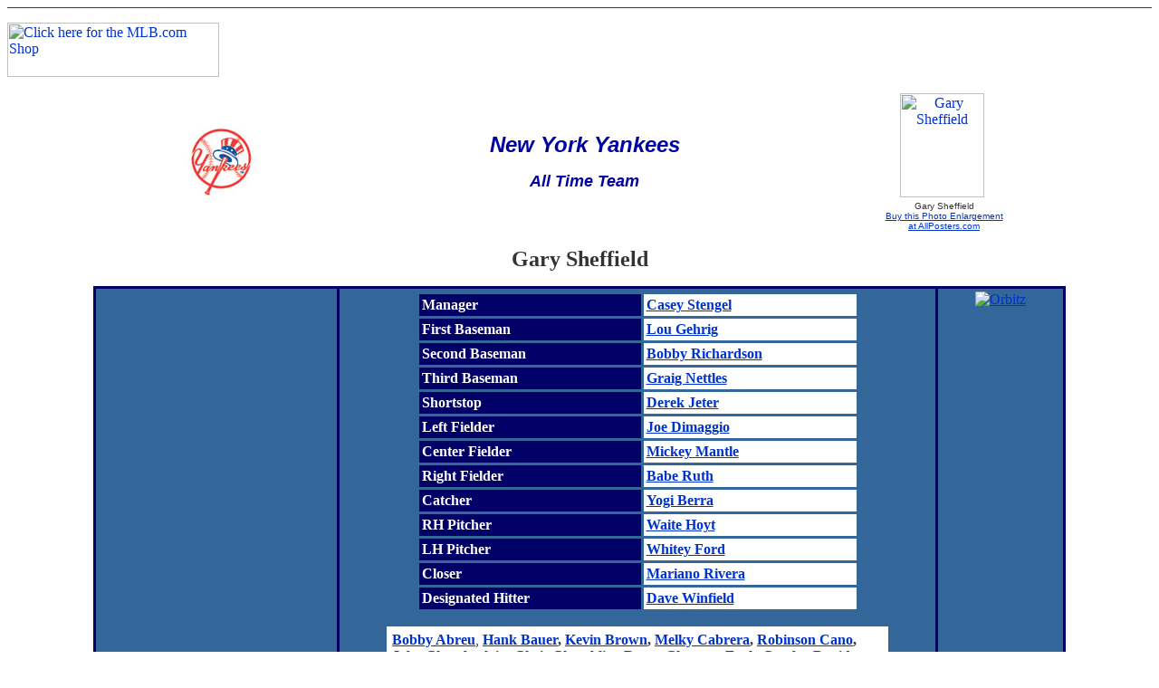

--- FILE ---
content_type: text/html
request_url: https://janesbit.tripod.com/yankees/yankeessheffield.html
body_size: 27709
content:
<html>
<head>
<title>New York Yankees: Gary Sheffield</title>
<meta http-equiv="Content-Type" content="text/html; charset=iso-8859-1">
<meta name="content" content="New York Yankees Gary Sheffield with memorabilia">
<meta name="keywords" content="Gary Sheffield, New York, Yankees, American League, baseball, World Series, memorabilia, Mantle, Dimaggio, Ruth, Gehrig">
</head>
<script type="text/javascript"><!--
google_ad_client = "pub-4501406390344036";
google_ad_width = 728;
google_ad_height = 90;
google_ad_format = "728x90_as";
google_ad_channel ="";
google_color_border = "6699CC";
google_color_bg = "003366";
google_color_link = "FFFFFF";
google_color_url = "AECCEB";
google_color_text = "AECCEB";
//--></script>
<script type="text/javascript"
  src="http://pagead2.googlesyndication.com/pagead/show_ads.js">
</script>
<body bgcolor="#FFFFFF" text="#333333" link="#0033CC" vlink="#FF0000" alink="#6600CC"><!--'"</title></head>-->

<script type="text/javascript">
//OwnerIQ
var __oiq_pct = 50;
if( __oiq_pct>=100 || Math.floor(Math.random()*100/(100-__oiq_pct)) > 0 ) {
var _oiqq = _oiqq || [];
_oiqq.push(['oiq_addPageBrand','Lycos']);
_oiqq.push(['oiq_addPageCat','Internet > Websites']);
_oiqq.push(['oiq_addPageLifecycle','Intend']);
_oiqq.push(['oiq_doTag']);
(function() {
var oiq = document.createElement('script'); oiq.type = 'text/javascript'; oiq.async = true;
oiq.src = document.location.protocol + '//px.owneriq.net/stas/s/lycosn.js';
var s = document.getElementsByTagName('script')[0]; s.parentNode.insertBefore(oiq, s);
})();
}
//Google Analytics
var _gaq = _gaq || [];
_gaq.push(['_setAccount','UA-21402695-19']);
_gaq.push(['_setDomainName','tripod.com']);
_gaq.push(['_setCustomVar',1,'member_name','janesbit',3]);
_gaq.push(['_trackPageview']);
(function() {
var ga = document.createElement('script'); ga.type = 'text/javascript'; ga.async = true;
ga.src = ('https:' == document.location.protocol ? 'https://ssl' : 'http://www') + '.google-analytics.com/ga.js';
var s = document.getElementsByTagName('script')[0]; s.parentNode.insertBefore(ga, s);
})();
//Lycos Init
function getReferrer() {
var all= this.document.cookie;
if (all== '') return false;
var cookie_name = 'REFERRER=';
var start = all.lastIndexOf(cookie_name);
if (start == -1) return false;
start += cookie_name.length;
var end = all.indexOf(';', start);
if (end == -1) end = all.length;
return all.substring(start, end);
}
function getQuery() {
var rfr = getReferrer();
if (rfr == '') return false;
var q = extractQuery(rfr, 'yahoo.com', 'p=');
if (q) return q;
q = extractQuery(rfr, '', 'q=');
return q ? q : "";
}
function extractQuery(full, site, q_param) {
var start = full.lastIndexOf(site);
if (start == -1) return false;
start = full.lastIndexOf(q_param);
if (start == -1) return false;
start += q_param.length;
var end = full.indexOf('&', start);
if (end == -1) end = full.length;
return unescape(full.substring(start, end)).split(" ").join("+");
}
function generateHref(atag, template){
atag.href=template.replace('_MYURL_', window.location.href.replace('http://', '')).replace('_MYTITLE_','Check%20out%20this%20Tripod%20Member%20site!'); 
}
var lycos_ad = Array();
var lycos_onload_timer;
var cm_role = "live";
var cm_host = "tripod.lycos.com";
var cm_taxid = "/memberembedded";
var tripod_member_name = "janesbit";
var tripod_member_page = "janesbit/yankees/yankeessheffield.html";
var tripod_ratings_hash = "1769968872:40ad1a3a987c8156bda4fc7fa9fb9391";

var lycos_ad_category = {"dmoz":"sports\/baseball","ontarget":"&CAT=sports%20and%20recreation&L2CAT=baseball","find_what":"expo"};

var lycos_ad_remote_addr = "209.202.244.9";
var lycos_ad_www_server = "www.tripod.lycos.com";
var lycos_ad_track_small = "";
var lycos_ad_track_served = "";
var lycos_search_query = getQuery();
</script>

<script type="text/javascript" src="https://scripts.lycos.com/catman/init.js"></script>

<script type='text/javascript'>
 var googletag = googletag || {};
 googletag.cmd = googletag.cmd || [];
 (function() {
   var gads = document.createElement('script');
   gads.async = true;
   gads.type = 'text/javascript';
   var useSSL = 'https:' == document.location.protocol;
   gads.src = (useSSL ? 'https:' : 'http:') +
     '//www.googletagservices.com/tag/js/gpt.js';
   var node = document.getElementsByTagName('script')[0];
   node.parentNode.insertBefore(gads, node);
 })();
</script>

<script type='text/javascript'>
 googletag.cmd.push(function() {
   googletag.defineSlot('/95963596/TRI_300X250_dfp', [300, 250], 'div-gpt-ad-1450204159126-0').addService(googletag.pubads());
   googletag.defineSlot('/95963596/TRI_above_728x90_dfp', [728, 90], 'div-gpt-ad-1450204159126-1').addService(googletag.pubads());
   googletag.defineSlot('/95963596/TRI_below_728x90_dfp', [728, 90], 'div-gpt-ad-1450204159126-2').addService(googletag.pubads());
   googletag.pubads().enableSingleRequest();
   googletag.enableServices();
 });
</script>


<script type="text/javascript"> 
(function(isV)
{
    if( !isV )
    {
        return;
    }
    var adMgr = new AdManager();
    var lycos_prod_set = adMgr.chooseProductSet();
    var slots = ["leaderboard", "leaderboard2", "toolbar_image", "toolbar_text", "smallbox", "top_promo", "footer2", "slider"];
    var adCat = this.lycos_ad_category;
    adMgr.setForcedParam('page', (adCat && adCat.dmoz) ? adCat.dmoz : 'member');
    if (this.lycos_search_query)
    {
        adMgr.setForcedParam("keyword", this.lycos_search_query);
    } 
    else if(adCat && adCat.find_what)
    {
        adMgr.setForcedParam('keyword', adCat.find_what);
    }
    
    for (var s in slots)
    {
        var slot = slots[s];
        if (adMgr.isSlotAvailable(slot))
        {
            this.lycos_ad[slot] = adMgr.getSlot(slot);
        }
    }

    adMgr.renderHeader();
    adMgr.renderFooter();
}((function() {

var w = 0, h = 0, minimumThreshold = 300;

if (top == self)
{
    return true;
}
if (typeof(window.innerWidth) == 'number' )
{
    w = window.innerWidth;
    h = window.innerHeight;
}
else if (document.documentElement && (document.documentElement.clientWidth || document.documentElement.clientHeight))
{
    w = document.documentElement.clientWidth;
    h = document.documentElement.clientHeight;
}
else if (document.body && (document.body.clientWidth || document.body.clientHeight))
{
    w = document.body.clientWidth;
    h = document.body.clientHeight;
}
return ((w > minimumThreshold) && (h > minimumThreshold));
}())));




window.onload = function()
{
    var f = document.getElementById("FooterAd");
    var b = document.getElementsByTagName("body")[0];
    b.appendChild(f);
    f.style.display = "block";
    document.getElementById('lycosFooterAdiFrame').src = '/adm/ad/footerAd.iframe.html';
    


    
    // DOM Inj Ad
    (function(isTrellix)
    {
        var e = document.createElement('iframe');
        e.style.border = '0';
        e.style.margin = 0;
        e.style.display = 'block';
        e.style.cssFloat = 'right';
        e.style.height = '254px';
        e.style.overflow = 'hidden';
        e.style.padding = 0;
        e.style.width = '300px';


        var isBlokedByDomain = function( href )
        {
            var blockedDomains = [
                "ananyaporn13000.tripod.com",
                "xxxpornxxx.tripod.com"
            ];
            var flag = false;
            
            for( var i=0; i<blockedDomains.length; i++ )
            {
                if( href.search( blockedDomains[ i ] ) >= 0 )
                {
                    flag = true;
                }
            }
            return flag;
        }

        var getMetaContent = function( metaName )
        {
            var metas = document.getElementsByTagName('meta');
            for (i=0; i<metas.length; i++)
            { 
                if( metas[i].getAttribute("name") == metaName )
                { 
                    return metas[i].getAttribute("content"); 
                } 
            }
            return false;
        }
        
        var getCommentNodes = function(regexPattern)
        {
            var nodes = {};
            var nodesA = [];
            var preferredNodesList = ['a', 'c', 'b'];
        
            (function getNodesThatHaveComments(n, pattern)
            {
                if (n.hasChildNodes())
                {
                    if (n.tagName === 'IFRAME')
                    {
                        return false;
                    }
                    for (var i = 0; i < n.childNodes.length; i++)
                    {
                        if ((n.childNodes[i].nodeType === 8) && (pattern.test(n.childNodes[i].nodeValue)))
                        {
                            var areaName = pattern.exec(n.childNodes[i].nodeValue)[1];
                            nodes[areaName] = n;
                        }
                        else if (n.childNodes[i].nodeType === 1)
                        {
                            getNodesThatHaveComments(n.childNodes[i], pattern);
                        }
                    }
                }
            }(document.body, regexPattern));

            for (var i in preferredNodesList)
            {
                if (nodes[preferredNodesList[i]])
                {
                    if( isTrellix && nodes[preferredNodesList[i]].parentNode.parentNode.parentNode.parentNode )
                    {
                        nodesA.push(nodes[preferredNodesList[i]].parentNode.parentNode.parentNode.parentNode);
                    }
                    else
                    {
                        nodesA.push( nodes[preferredNodesList[i]] );
                    }
                }
            }
            return nodesA;
        }
        
        
        var properNode = null;
        var areaNodes = getCommentNodes( new RegExp( '^area Type="area_(\\w+)"' ) );

        for (var i = 0; i < areaNodes.length; i++)
        {
            var a = parseInt(getComputedStyle(areaNodes[i]).width);
            if ((a >= 300) && (a <= 400))
            {
                properNode = areaNodes[i];
                break;
            }
        }


        var propertyName = getMetaContent("property") || false;
        if( isTrellix && (properNode) )
        {
            e.src = '/adm/ad/injectAd.iframe.html';
            properNode.insertBefore(e, properNode.firstChild);
        }
        else if( isTrellix && !( properNode ) ) // Slap the ad eventhought there is no alocated slot
        {
            e.src = '/adm/ad/injectAd.iframe.html';
            e.style.cssFloat = 'none';
            var cdiv = document.createElement('div');
            cdiv.style = "width:300px;margin:10px auto;";
            cdiv.appendChild( e );
            b.insertBefore(cdiv, b.lastChild);
        }
        else if( !isBlokedByDomain( location.href ) )
        {
            var injF = document.createElement('iframe');
            injF.style.border = '0';
            injF.style.margin = 0;
            injF.style.display = 'block';
            injF.style.cssFloat = 'none';
            injF.style.height = '254px';
            injF.style.overflow = 'hidden';
            injF.style.padding = 0;
            injF.style.width = '300px';
            injF.src = '/adm/ad/injectAd.iframe.html';

            if( b && ( !isTrellix || ( typeof isTrellix == "undefined" ) ) ) // All other tripod props
            {
                var cdiv = document.createElement('div');
                cdiv.style = "width:300px;margin:10px auto;";
                cdiv.appendChild( injF );
                b.insertBefore(cdiv, b.lastChild);
            } 
        }
  }( document.isTrellix ));
}

</script>

<div id="tb_container" style="background:#DFDCCF; border-bottom:1px solid #393939; position:relative; z-index:999999999!important">
<!--form name="search" onSubmit="return searchit()" id='header_search' >
<input type="text" placeholder="Search" size=30 name="search2" value="">
<input type="button" value="Go!" onClick="searchit()">
</form>
<style>
form#header_search {
    width: 916px;
    margin: 0 auto 8px;
    position: relative;
}


form#header_search input {
    height: 40px;
    font-size: 14px;
    line-height: 40px;
    padding: 0 8px;
    box-sizing: border-box;
    background: #F4F2E9;
    border: 1px solid #BBB8B8;
    transition: background-color 300ms ease-out,
                color 300ms ease;
}

form#header_search input[type="text"] {
    width: 100%;
}
form#header_search input[type="text"]:focus {
    border-color: #A2D054;
    background-color: #fff;
    box-shadow: 0 0px 12px -4px #A2D054;
}



form#header_search input[type="button"] {
    position: absolute;
    top: 1px;
    right: 1px;
    opacity: 1;
    background: #DFDCCF;
    color: #463734;
    width: 125px;
    cursor: pointer;
    height: 38px;
    border: none;
}
form#header_search input[type="text"]:focus ~ input[type='button']:hover,
form#header_search input[type='button']:hover {
    background-color: #A5CE56;
    color: #fff;
}
form#header_search input[type="text"]:focus ~ input[type='button'] {
    background-color: #52AEDF;
    color: #fff;
}

</style>

<script>
function searchit(){
    
    // determine environment 
    var search_env 
    if (lycos_ad_www_server.indexOf(".pd.") > -1) {
       search_env = 'http://search51.pd.lycos.com/a/';
    } else if (lycos_ad_www_server.indexOf(".qa.") > -1) {
       search_env = 'http://search51.qa.lycos.com/a/';
    } else {
       search_env = 'http://search51.lycos.com/a/';
    }

var search_term = encodeURIComponent(document.search.search2.value)
var search_url = search_env+search_term;
window.open(search_url);

return false
}
</script-->
<style>
    .adCenterClass{margin:0 auto}
</style>
<div id="tb_ad" class="adCenterClass" style="display:block!important; overflow:hidden; width:916px;">

<div id="ad_container" style="display:block!important; float:left; width:728px ">
<script type="text/javascript">
if (typeof lycos_ad !== "undefined" && "leaderboard" in lycos_ad) {
  document.write(lycos_ad['leaderboard']);
}
</script>
</div>
</div>
</div>
<script type="text/javascript">
if (typeof lycos_ad !== "undefined" && "slider" in lycos_ad) {
  document.write(lycos_ad['slider']);
}
</script> <!-- added 7/22 -->
<div id="FooterAd" style="background:#DFDCCF; border-top:1px solid #393939; clear:both; display:none; width:100%!important; position:relative; z-index:999999!important; height:90px!important"> 
<div class="adCenterClass" style="display:block!important; overflow:hidden; width:916px;">
<div id="footerAd_container" style="display:block!important; float:left; width:728px">
<iframe id="lycosFooterAdiFrame" style="border:0; display:block; float:left; height:96px; overflow:hidden; padding:0; width:750px"></iframe>
</div>
</div>
</div>


<p><a href="http://www.qksrv.net/click-1289103-5688189" target="_blank" onMouseOver="window.status='http://www.mlb.com';return true;" onMouseOut="window.status=' ';return true;"><img src="http://www.qksrv.net/image-1289103-5688189" width="234" height="60" alt="Click here for the MLB.com Shop" border="0"></a> 
</p>
<div align="center"> 
  <table width="75%" border="0" cellspacing="1" cellpadding="1">
    <tr> 
      <td width="16%" height="114"> 
        <div align="center"><a href="yankees.html"><img src="../images/logo/yankees.gif" width="79" height="76" border="0"></a></div>
      </td>
      <td width="69%" height="114"> 
        <p align="center"><b><i><font face="Verdana, Arial, Helvetica, sans-serif" size="5" color="#0000A0">New 
          York Yankees</font></i></b></p>
        <p align="center"><font color="#0000A0" face="Verdana, Arial, Helvetica, sans-serif" size="4"><b><i>All 
          Time Team</i></b></font></p>
      </td>
      <td width="15%" height="114"> 
        <div align="center"><a class="APCAnchor" href="http://affiliates.allposters.com/link/redirect.asp?item=1660174&AID=433913368&PSTID=1&LTID=1&lang=1" target="_top" title="Gary Sheffield"><img src="http://imagecache2.allposters.com/images/PHO/AAGV105-2006STUDIOPLUS_a.jpg" alt="Gary Sheffield" border="0" height="115" width="93"></a> 
          <img src="http://tracking.allposters.com/allposters.gif?AID=433913368&PSTID=1&LTID=1&lang=1" border="0" height="1" width="1"> 
          <br>
          <span style="font-family:verdana,arial,helvetica;font-size:10;" > <font size="1">Gary 
          Sheffield<br>
          <a class="APCAnchor" href="http://affiliates.allposters.com/link/redirect.asp?item=1660174&AID=433913368&PSTID=1&LTID=1&lang=1" target="_top" title="Gary Sheffield">Buy 
          this Photo Enlargement at AllPosters.com</a><br>
          </font> </span></div>
      </td>
    </tr>
  </table>
  <p><b><font size="5">Gary Sheffield</font></b></p>
  <p> 
    <script language="JavaScript" src="http://lapi.ebay.com/ws/eBayISAPI.dll?EKServer&ai=m%7cezvtvvxy%7d&bdrcolor=000066&catid=634+50115+50123+50116+27259&cid=0&encode=ISO-8859-1&endcolor=FF0000&endtime=y&fntcolor=000000&fs=0&gallery=y&hdrcolor=006699&img=y&maxprice=250&minprice=1&num=6&numbid=y&popup=n&prvd=1&query=Gary+Sheffield&siteid=0&sort=MetaEndSort&sortby=endtime&sortdir=asc&srchdesc=n&title=Gary+Sheffield&tlecolor=CCCCCC&track=5335981130&width=570"></script>
  </p>
  <table width="85%" border="0" cellspacing="3" cellpadding="3" height="380" bgcolor="#000066">
    <tr>
      <td height="587" width="25%" bgcolor="#336699" valign="top"><div align="center">
          <iframe name="apciframe" id="apciframe" style="width:125;height:195;" marginwidth="0" marginheight="0" src="http://affiliates.allposters.com/PosterStore/254862_PosterStore.asp" scrolling="no" frameborder="0"><a class="APCAnchor" href="http://affiliates.allposters.com/link/redirect.asp?AID=433874184&PSTID=5&LTID=16">Buy Posters at AllPosters.com </a></iframe>
        </div>
          <p align="center">
            <iframe src="http://rcm.amazon.com/e/cm?t=stanmusialpag-20&o=1&p=8&l=st1&mode=books&search=New%20York%20Yankees&fc1=&=1&lc1=&&#108;&#116;1=&bg1=&f=ifr" marginwidth="0" marginheight="0" width="120" height="240" border="0" frameborder="0" style="border:none;" scrolling="no"></iframe>
          </p>
          <p align="center"><a href="http://www.dpbolvw.net/click-1289103-10395462" target="_blank"> <img src="http://www.afcyhf.com/image-1289103-10395462" width="120" height="240" alt="null" border="0"/></a> </td>
      <td height="587" width="62%" bgcolor="#336699" valign="top"><div align="center">
          <table width="75%" border="0" cellspacing="3" cellpadding="3">
            <tr>
              <td width="51%" bgcolor="#000066"><font color="#FFFFFF"><b>Manager</b></font></td>
              <td width="49%" bgcolor="#FFFFFF"><b><a href="yankeesstengel.html">Casey Stengel</a></b></td>
            </tr>
            <tr>
              <td width="51%" bgcolor="#000066"><font color="#FFFFFF"><b>First Baseman</b></font></td>
              <td width="49%" bgcolor="#FFFFFF"><b><a href="yankeesgehrig.html">Lou Gehrig</a></b></td>
            </tr>
            <tr>
              <td width="51%" bgcolor="#000066"><font color="#FFFFFF"><b>Second Baseman</b></font></td>
              <td width="49%" bgcolor="#FFFFFF"><a href="yankeesrichardson.html"><b>Bobby Richardson</b></a></td>
            </tr>
            <tr>
              <td width="51%" bgcolor="#000066"><font color="#FFFFFF"><b>Third Baseman</b></font></td>
              <td width="49%" bgcolor="#FFFFFF"><b><a href="yankeesnettles.html">Graig Nettles</a></b></td>
            </tr>
            <tr>
              <td width="51%" bgcolor="#000066"><font color="#FFFFFF"><b>Shortstop</b></font></td>
              <td width="49%" bgcolor="#FFFFFF"><b><a href="yankeesjeter.html">Derek Jeter</a></b></td>
            </tr>
            <tr>
              <td width="51%" bgcolor="#000066"><font color="#FFFFFF"><b>Left Fielder</b></font></td>
              <td width="49%" bgcolor="#FFFFFF"><b><a href="yankeesdimaggio.html">Joe Dimaggio</a></b></td>
            </tr>
            <tr>
              <td width="51%" bgcolor="#000066"><font color="#FFFFFF"><b>Center Fielder</b></font></td>
              <td width="49%" bgcolor="#FFFFFF"><b><a href="yankeesmantle.html">Mickey Mantle</a></b></td>
            </tr>
            <tr>
              <td width="51%" bgcolor="#000066"><font color="#FFFFFF"><b>Right Fielder</b></font></td>
              <td width="49%" bgcolor="#FFFFFF"><b><a href="yankeesruth.html">Babe Ruth</a></b></td>
            </tr>
            <tr>
              <td width="51%" bgcolor="#000066"><font color="#FFFFFF"><b>Catcher</b></font></td>
              <td width="49%" bgcolor="#FFFFFF"><b><a href="yankeesberra.html">Yogi Berra</a></b></td>
            </tr>
            <tr>
              <td width="51%" bgcolor="#000066"><font color="#FFFFFF"><b>RH Pitcher</b></font></td>
              <td width="49%" bgcolor="#FFFFFF"><b><a href="yankeeshoyt.html">Waite Hoyt</a></b></td>
            </tr>
            <tr>
              <td width="51%" bgcolor="#000066"><font color="#FFFFFF"><b>LH Pitcher</b></font></td>
              <td width="49%" bgcolor="#FFFFFF"><b><a href="yankeesford.html">Whitey Ford</a></b></td>
            </tr>
            <tr>
              <td width="51%" bgcolor="#000066"><font color="#FFFFFF"><b>Closer</b></font></td>
              <td width="49%" bgcolor="#FFFFFF"><b><a href="yankeesrivera.html">Mariano Rivera</a></b></td>
            </tr>
            <tr>
              <td width="51%" bgcolor="#000066"><font color="#FFFFFF"><b>Designated Hitter</b></font></td>
              <td width="49%" bgcolor="#FFFFFF"><b><a href="yankeeswinfield.html">Dave Winfield</a></b></td>
            </tr>
          </table>
          <p>
          <table width="85%" border="0" cellspacing="3" cellpadding="3" bgcolor="#FFFFFF">
            <tr>
              <td><strong><a href="yankees_abreu.html">Bobby Abreu</a></strong>, <a href="yankeesbauer.html"><b>Hank Bauer</b></a><b>, <a href="yankeesbrown.html">Kevin Brown</a>, <a href="yankees_cabrera.html">Melky Cabrera</a>, <a href="yankees_cano.html">Robinson Cano</a>, <a href="yankees_chamberlain.html">Joba Chamberlain</a>, <a href="yankeeschambliss.html">Chris Chambliss</a>, <a href="yankeesclemens.html">Roger Clemens</a>, <a href="yankeescombs.html">Earle Combs</a>, <a href="yankees_cone.html">David Cone</a>, <a href="yankees_damon.html">Johnny Damon</a>, <a href="yankeesdickey.html">Bill Dickey</a>, <a href="yankeesduren.html">Ryne Duren</a>, <a href="yankeesgiambi.html">Jason Giambi</a>, <a href="yankeesgomez.html">Lefty Gomez</a>, <a href="yankeesgordon.html">Joe Gordon</a>, <a href="yankeesgossage.html">Rich Gossage</a>, <a href="yankeesguidry.html">Ron Guidry</a>, <a href="yankeeshoward.html">Elston Howard</a>, <a href="yankeesjackson.html">Reggie Jackson</a>, <a href="yankees_johnson.html">Randy Johnson</a>, <a href="yankeeskeller.html">Charlie Keller</a>, <a href="yankeeskoenig.html">Mark Koenig</a>, <a href="yankeeskubek.html">Tony Kubek</a>, <a href="yankeeslarsen.html">Don Larsen</a>, <a href="yankeeslazzeri.html">Tony Lazzeri</a>, <a href="yankeeslopat.html">Eddie Lopat</a>, <a href="yankeeslyle.html">Sparky Lyle</a>, <a href="yankeesmaris.html">Roger Maris</a>, <a href="yankeesmartin.html">Billy Martin</a>, <a href="yankees_matsui.html">Hideki Matsui</a>, <a href="yankeesmattingly.html">Don Mattingly</a>, <a href="yankeesmcdougal.html">Gil McDougald</a>, <a href="yankeesmuesel.html">Bob Meusel</a>, <a href="yankeesmunson.html">Thurman Munson</a>, <a href="yankeesmurcer.html">Bobby Murcer</a>, <a href="yankeesmussina.html">Mike Mussina</a>, <a href="yankeesoneill.html">Paul O'Neill</a>, <a href="yankees_pennock.html">Herb Pennock</a>, <a href="yankeespetitte.html">Andy Pettitte</a>, <a href="yankeespinella.html">Lou Piniella</a>,<a href="yankeesposada.html"> Jorge Posada</a>, <a href="yankeesrandolf.html">Willie Randolph</a>, <a href="yankeesreynolds.html">Allie Reynolds</a>, <a href="yankees_rodriguez.html">Alex Rodriguez</a>, <a href="yankeesrighetti.html">Dave Righetti</a>, <a href="yankeesrizzuto.html">Phil Rizzuto</a>, <a href="yankeesrolfe.html">Red Rolfe</a>, <a href="yankeesruffing.html">Red Ruffing</a>, <a href="yankeesshawkey.html">Bob Shawkey</a>, <a href="yankeessheffield.html">Gary Sheffield</a>, <a href="yankeessoriano.html">Alfonso Soriano</a>, <a href="yankeesskowron.html">Bill Skowron</a>, <a href="yankeesstott.html">Mel Stottlemyre</a>, <a href="yankeestartabull.html">Danny Tartabull</a>, <a href="yankees_vazquez.html">Javier Vazquez</a>, <a href="yankees_wang.html">Chien-Ming Wang</a>, <a href="yankeeswhite.html">Roy White</a>, <a href="yankeeswilliams.html">Bernie Williams</a></b></td>
            </tr>
          </table>
          <p>
            <script language='JavaScript1.1'>
	document.write("<sc"+"ript language='JavaScript1.1' src='http://rover.ebay.com/ar/1/55980/1?campid=5335981130&toolid=55980&customid=&mpt=" + Math.floor(Math.random()*999999999999) + "&adtype=3&size=468x60&def=a3h&n3y=1&p9m=1&v1e=1&x6n=1&m9q=1&z5m=1&l3s=1&b4x=1&k4v=1&y6d=1&u7v=1&a3h=1&mpvc='></sc"+"ript>");
  </script>
            <noscript>
            <a href='http://rover.ebay.com/rover/1/711-53200-19255-31/1?campid=5335981130&toolid=55980&customid=&def=a3h&n3y=1&p9m=1&v1e=1&x6n=1&m9q=1&z5m=1&l3s=1&b4x=1&k4v=1&y6d=1&u7v=1&a3h=1&mpvc='> <img border='0px' src='http://rover.ebay.com/ar/1/711-53200-19255-31/1?campid=5335981130&toolid=55980&customid=&mpt=[CACHEBUSTER]&adtype=1&size=468x60&def=a3h&n3y=1&p9m=1&v1e=1&x6n=1&m9q=1&z5m=1&l3s=1&b4x=1&k4v=1&y6d=1&u7v=1&a3h=1&mpvc=' alt='Click Here'> </a>
            </noscript>
          </p>
      </div></td>
      <td height="587" width="13%"valign="top" bgcolor="#336699"><p align="center">
          <script language='JavaScript1.1'>
	document.write("<sc"+"ript language='JavaScript1.1' src='http://rover.ebay.com/ar/1/56006/1?campid=5335981130&toolid=56006&customid=&mpt=" + Math.floor(Math.random()*999999999999) + "&adtype=3&size=120x600&def=a3h&n3y=1&p9m=1&v1e=1&x6n=1&m9q=1&z5m=1&l3s=1&b4x=1&k4v=1&y6d=1&u7v=1&a3h=1&mpvc='></sc"+"ript>");
  </script>
          <noscript>
          <a href='http://rover.ebay.com/rover/1/711-53200-19255-40/1?campid=5335981130&toolid=56006&customid=&def=a3h&n3y=1&p9m=1&v1e=1&x6n=1&m9q=1&z5m=1&l3s=1&b4x=1&k4v=1&y6d=1&u7v=1&a3h=1&mpvc='> <img border='0px' src='http://rover.ebay.com/ar/1/711-53200-19255-40/1?campid=5335981130&toolid=56006&customid=&mpt=[CACHEBUSTER]&adtype=1&size=120x600&def=a3h&n3y=1&p9m=1&v1e=1&x6n=1&m9q=1&z5m=1&l3s=1&b4x=1&k4v=1&y6d=1&u7v=1&a3h=1&mpvc=' alt='Click Here'> </a>
          </noscript>
        </p>
          <p align="center"><a href="http://click.linksynergy.com/fs-bin/click?id=C*0VwtfrYJQ&offerid=66478.10000161&type=4&subid=0"><IMG alt="Orbitz" border="0" src="http://ad.doubleclick.net/ad/N2870.or2/B1708593.2;sz=120x90"></a><IMG border="0" width="1" height="1" src="http://ad.linksynergy.com/fs-bin/show?id=C*0VwtfrYJQ&bids=66478.10000161&type=4&subid=0"></p></td>
    </tr>
  </table>
  <p><a href="yankees_torre.html">Joe Torre</a></p>
  <p><b><a href="yankees_world_series.html">World Championships</a>&nbsp;&nbsp;&nbsp;<a href="../mlb/mlbteams.html">All 
    Time Teams</a> &nbsp;&nbsp;&nbsp;&nbsp;<a href="../dynasty/mlb_best_one_year.html">Best 
    Teams </a></b></p>
  <p>
    <script type="text/javascript"><!--
google_ad_client = "pub-4501406390344036";
google_ad_width = 728;
google_ad_height = 90;
google_ad_format = "728x90_as";
google_ad_channel ="";
google_color_border = "6699CC";
google_color_bg = "003366";
google_color_link = "FFFFFF";
google_color_url = "AECCEB";
google_color_text = "AECCEB";
//--></script>
    <script type="text/javascript"
  src="http://pagead2.googlesyndication.com/pagead/show_ads.js">
</script>
  </p>
</div>

</body>
</html>
